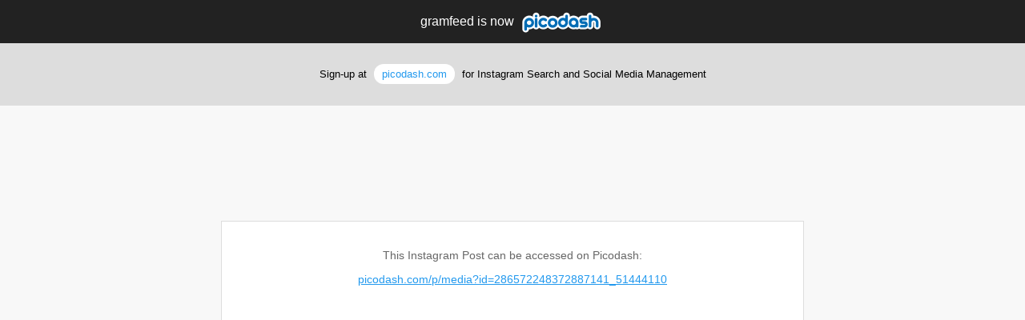

--- FILE ---
content_type: text/html; charset=utf-8
request_url: http://www.gramfeed.com/instagram/286572248372887141_51444110
body_size: 2298
content:

<!DOCTYPE html>
<html xmlns="http://www.w3.org/1999/xhtml" xmlns:v="urn:schemas-microsoft-com:vml">
 <head>
    <meta http-equiv="content-type" content="text/html; charset=utf-8"/>  
	<meta name="AUTHOR" content="initlabs"/> 
	<meta name="DESCRIPTION" content="Instagram Web Interface, Instagram Search and Instagram Social Media Management"/> 
	<meta name="KEYWORDS" content="instagram, initlabs, photo"/> 
	<meta name="ROBOTS" content="ALL"/> 
	<meta name="viewport" content="width=device-width, initial-scale=1.0">
	<meta property="fb:admins" content="505042763" />	
	<meta property="fb:app_id" content="198381900186350" />
	<meta property="og:title" content="Instagram Photo Feed"/> 
	<meta property="og:site_name" content="gramfeed"/> 
	<meta property="og:image" content="http://www.gramfeed.com/apple-touch-icon-iphone4.png"/>	
	<link rel="apple-touch-icon" sizes="114x114" href="/apple-touch-icon-iphone4.png" />	
	<link rel="apple-touch-icon" sizes="72x72" href="/apple-touch-icon-ipad.png" />
	<link rel="apple-touch-icon" href="/apple-touch-icon-iphone.png" />
	<link rel="shortcut icon" href="/favicon.ico" >
	<link type="text/plain" rel="author" href="http://www.gramfeed.com/humans.txt" />
  <title>Instagram Search and Management - Gramfeed is now Picodash</title>
  <style>
body {background-color:#f8f8f8;font-family:arial;margin:0}  
.header {text-align:center;background-color:#222;height:30px;line-height:30px;padding:12px}
.title { color:#fff}
.header img {vertical-align:middle}
.info {text-align:center;background-color:#ddd;line-height:30px;padding:24px;font-size:13px}
.info a{padding:5px 10px;color:#29e;background-color:#fff;border-radius:20px;margin:0 5px;text-decoration:none}
.info a:hover{color:#fff;background-color:#29e;}
.content{text-align:center;padding:10px 10px;margin:20px 0} 
.card {background-color:#fff;color:#666;font-size:14px;padding:20px;margin:auto;max-width:686px;border:1px solid #ddd}
.card a {color:#29e}
.footer{padding: 20px 10px; font-size:14px; text-align:center}
.footer a {color:#29e;text-decoration:none}
.ads {margin:20px 0;text-align:center}
#mobile-ad {display:none}
#desktop-ad {display:block}
#videoFrame{width:500px;height:310px}
@media only screen and (max-width: 768px){
	#mobile-ad {display:block}
	#desktop-ad {display:none}
	#pg-ad {display:none}
	#videoFrame{width:280px;height:170px}
}
  </style>
  <script>
// document.addEventListener("DOMContentLoaded", function(event) {
// 	var pgAd = "javascript:&quot;<body style='margin: 0;'><script src='http://www.googletagservices.com/tag/js/gpt.js'>googletag.pubads().set('page_url','"+window.location.href+"').definePassback('/8095840/307.gramfeed.com_desktop_728x90', [728, 90]).display();</s"+"cript></body>&quot;";
// 	document.getElementById('pg-ad').innerHTML = '<iframe class="photo-grid" width="728" height="90" frameBorder="0" scrolling="no" marginheight="0" marginwidth="0" src="'+encodeURI(pgAd)+'"></iframe>';
// });
  </script>
 </head>
 <body>
	<div>
		<div class="header">
			<span class="title">gramfeed is now </span><a href="https://www.picodash.com" alt="Picodash"><img src="/picodash_logo_110x30.png" width="110" height="30" title="Picodash"/></a>
		</div>
		<div class="info">
			<span>Sign-up at <a href="https://www.picodash.com" alt="Picodash">picodash.com</a> for Instagram Search and Social Media Management</span>
		</div>
		<div class="ads">
			<div id="desktop-ad">
				<script type="text/javascript"><!--
				google_ad_client = "pub-2773616400896769";
				/* gramfeed_main_728x90_01 */
				google_ad_slot = "0292690131";
				google_ad_width = 728;
				google_ad_height = 90;
				//-->
				</script>
				<script type="text/javascript" src="http://pagead2.googlesyndication.com/pagead/show_ads.js"></script>
			</div>
		</div>						
		<div class="content">
			<div class="card">
				<p>This Instagram Post can be accessed on Picodash:</p>
				<p><a id="link" href="https://www.picodash.com/p/media?id=286572248372887141_51444110">picodash.com/p/media?id=286572248372887141_51444110</a><p>
				<br><br>
				<div><iframe id="videoFrame" src="https://www.youtube.com/embed/EnoHgsKIXfw?rel=0&amp;showinfo=0" frameborder="0" allowfullscreen></iframe></div>
			</div>
		</div>
		<div class="ads">
			<div id="pg-ad">
				<script async src="//pagead2.googlesyndication.com/pagead/js/adsbygoogle.js"></script>
				<!-- gramfeed_bottom_728x90_01 -->
				<ins class="adsbygoogle"
					 style="display:inline-block;width:728px;height:90px"
					 data-ad-client="ca-pub-2773616400896769"
					 data-ad-slot="5396587531"></ins>
				<script>
				(adsbygoogle = window.adsbygoogle || []).push({});
				</script>			
			</div>
			<div id="mobile-ad">
				<script type="text/javascript"><!--
				google_ad_client = "pub-2773616400896769";
				/* gramfeed_main_300x250_01 */
				google_ad_slot = "3455822597";
				google_ad_width = 300;
				google_ad_height = 250;
				//-->
				</script>
				<script type="text/javascript" src="http://pagead2.googlesyndication.com/pagead/show_ads.js"></script>
			</div>		
		</div>
		<div class="footer">
			<p><a href="/">Why did gramfeed shutdown?</a> | <a href="http://blog.gramfeed.com">Blog</a> | <a href="/about">About</a></p>
		</div>
	</div>
<script type="text/javascript">
  var _gaq = _gaq || [];
  _gaq.push(['_setAccount', 'UA-2417064-30']);
  _gaq.push(['_trackPageview']);
  (function() {
    var ga = document.createElement('script'); ga.type = 'text/javascript'; ga.async = true;
    ga.src = ('https:' == document.location.protocol ? 'https://ssl' : 'http://www') + '.google-analytics.com/ga.js';
    var s = document.getElementsByTagName('script')[0]; s.parentNode.insertBefore(ga, s);
  })();
</script> 	
 </body>
</html>

--- FILE ---
content_type: text/html; charset=utf-8
request_url: https://www.google.com/recaptcha/api2/aframe
body_size: 268
content:
<!DOCTYPE HTML><html><head><meta http-equiv="content-type" content="text/html; charset=UTF-8"></head><body><script nonce="9W2tKRyJDTyspPy6iCM93A">/** Anti-fraud and anti-abuse applications only. See google.com/recaptcha */ try{var clients={'sodar':'https://pagead2.googlesyndication.com/pagead/sodar?'};window.addEventListener("message",function(a){try{if(a.source===window.parent){var b=JSON.parse(a.data);var c=clients[b['id']];if(c){var d=document.createElement('img');d.src=c+b['params']+'&rc='+(localStorage.getItem("rc::a")?sessionStorage.getItem("rc::b"):"");window.document.body.appendChild(d);sessionStorage.setItem("rc::e",parseInt(sessionStorage.getItem("rc::e")||0)+1);localStorage.setItem("rc::h",'1769214765551');}}}catch(b){}});window.parent.postMessage("_grecaptcha_ready", "*");}catch(b){}</script></body></html>